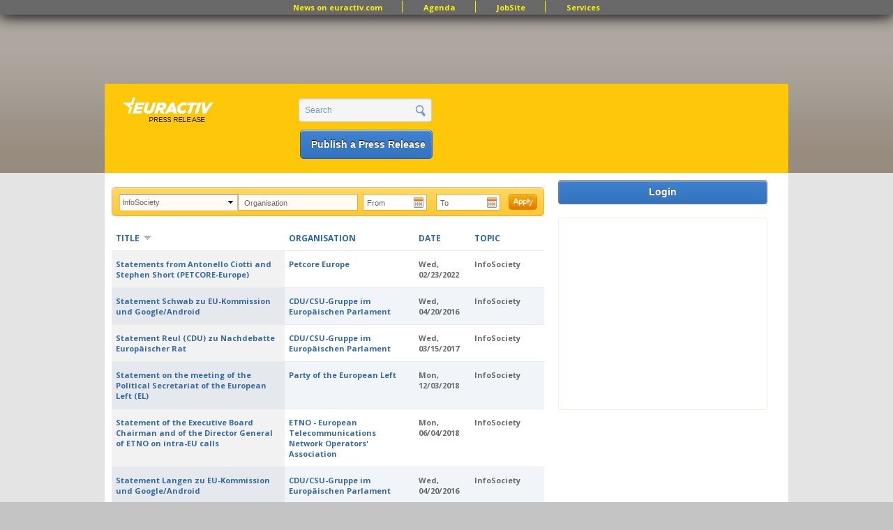

--- FILE ---
content_type: text/html; charset=utf-8
request_url: https://pr.euractiv.com/pr?topic=71&amp%3Borganisation=&amp%3Bdate%5Bmin%5D=&amp%3Bdate%5Bmax%5D=&amp%3Bpage=5&amp%3Bamp%3Borganisation=&amp%3Bamp%3Bdate%5Bmin%5D=&amp%3Bamp%3Bdate%5Bmax%5D=&amp%3Bamp%3Bpage=13&organisation=&date%5Bmin%5D=&date%5Bmax%5D=&page=9&order=title&sort=desc
body_size: 13282
content:
<!DOCTYPE html PUBLIC '-//W3C//DTD XHTML+RDFa 1.0//EN'
  'http://www.w3.org/MarkUp/DTD/xhtml-rdfa-1.dtd'>
<html xmlns='http://www.w3.org/1999/xhtml' xml:lang='en' version='XHTML+RDFa 1.0' dir='ltr'
  xmlns:content="http://purl.org/rss/1.0/modules/content/"
  xmlns:dc="http://purl.org/dc/terms/"
  xmlns:foaf="http://xmlns.com/foaf/0.1/"
  xmlns:og="http://ogp.me/ns#"
  xmlns:rdfs="http://www.w3.org/2000/01/rdf-schema#"
  xmlns:sioc="http://rdfs.org/sioc/ns#"
  xmlns:sioct="http://rdfs.org/sioc/types#"
  xmlns:skos="http://www.w3.org/2004/02/skos/core#"
  xmlns:xsd="http://www.w3.org/2001/XMLSchema#">
<head profile='http://www.w3.org/1999/xhtml/vocab'>
  <meta http-equiv="Content-Type" content="text/html; charset=utf-8" />
<link href="//fonts.googleapis.com/css?family=Open+Sans:400,700&amp;subset=latin" rel="stylesheet" type="text/css" />
<link rel="alternate" type="application/rss+xml" title="EurActiv Press Release Service: Main RSS Feed" href="https://pr.euractiv.com/pr/rss/all?topic=71&amp;amp%3Borganisation=&amp;amp%3Bdate%5Bmin%5D=&amp;amp%3Bdate%5Bmax%5D=&amp;amp%3Bpage=5&amp;amp%3Bamp%3Borganisation=&amp;amp%3Bamp%3Bdate%5Bmin%5D=&amp;amp%3Bamp%3Bdate%5Bmax%5D=&amp;amp%3Bamp%3Bpage=13&amp;organisation=&amp;date%5Bmin%5D=&amp;date%5Bmax%5D=&amp;order=title&amp;sort=desc" />
<link rel="alternate" type="application/rss+xml" title="Press Release Main RSS Feed Daily COM" href="https://pr.euractiv.com/pr/rss/all/daily/com?topic=71&amp;amp%3Borganisation=&amp;amp%3Bdate%5Bmin%5D=&amp;amp%3Bdate%5Bmax%5D=&amp;amp%3Bpage=5&amp;amp%3Bamp%3Borganisation=&amp;amp%3Bamp%3Bdate%5Bmin%5D=&amp;amp%3Bamp%3Bdate%5Bmax%5D=&amp;amp%3Bamp%3Bpage=13&amp;organisation=&amp;date%5Bmin%5D=&amp;date%5Bmax%5D=&amp;order=title&amp;sort=desc" />
<link rel="alternate" type="application/rss+xml" title="Press Release Main RSS Feed Weekly" href="https://pr.euractiv.com/pr/rss/all/weekly?topic=71&amp;amp%3Borganisation=&amp;amp%3Bdate%5Bmin%5D=&amp;amp%3Bdate%5Bmax%5D=&amp;amp%3Bpage=5&amp;amp%3Bamp%3Borganisation=&amp;amp%3Bamp%3Bdate%5Bmin%5D=&amp;amp%3Bamp%3Bdate%5Bmax%5D=&amp;amp%3Bamp%3Bpage=13&amp;organisation=&amp;date%5Bmin%5D=&amp;date%5Bmax%5D=&amp;order=title&amp;sort=desc" />
<link rel="alternate" type="application/rss+xml" title="Press Release Main RSS Feed Daily FR" href="https://pr.euractiv.com/pr/rss/all/daily/fr?topic=71&amp;amp%3Borganisation=&amp;amp%3Bdate%5Bmin%5D=&amp;amp%3Bdate%5Bmax%5D=&amp;amp%3Bpage=5&amp;amp%3Bamp%3Borganisation=&amp;amp%3Bamp%3Bdate%5Bmin%5D=&amp;amp%3Bamp%3Bdate%5Bmax%5D=&amp;amp%3Bamp%3Bpage=13&amp;organisation=&amp;date%5Bmin%5D=&amp;date%5Bmax%5D=&amp;order=title&amp;sort=desc" />
<link rel="alternate" type="application/rss+xml" title="Press Release Main RSS Feed Daily DE" href="https://pr.euractiv.com/pr/rss/all/daily/de?topic=71&amp;amp%3Borganisation=&amp;amp%3Bdate%5Bmin%5D=&amp;amp%3Bdate%5Bmax%5D=&amp;amp%3Bpage=5&amp;amp%3Bamp%3Borganisation=&amp;amp%3Bamp%3Bdate%5Bmin%5D=&amp;amp%3Bamp%3Bdate%5Bmax%5D=&amp;amp%3Bamp%3Bpage=13&amp;organisation=&amp;date%5Bmin%5D=&amp;date%5Bmax%5D=&amp;order=title&amp;sort=desc" />
<link rel="alternate" type="application/rss+xml" title="Press Release Main RSS Feed Weekly Agrifood" href="https://pr.euractiv.com/pr/rss/all/weekly/agrifood?topic=71&amp;amp%3Borganisation=&amp;amp%3Bdate%5Bmin%5D=&amp;amp%3Bdate%5Bmax%5D=&amp;amp%3Bpage=5&amp;amp%3Bamp%3Borganisation=&amp;amp%3Bamp%3Bdate%5Bmin%5D=&amp;amp%3Bamp%3Bdate%5Bmax%5D=&amp;amp%3Bamp%3Bpage=13&amp;organisation=&amp;date%5Bmin%5D=&amp;date%5Bmax%5D=&amp;order=title&amp;sort=desc" />
<link rel="alternate" type="application/rss+xml" title="Press Release Main RSS Feed Weekly Digital" href="https://pr.euractiv.com/pr/rss/all/weekly/digital?topic=71&amp;amp%3Borganisation=&amp;amp%3Bdate%5Bmin%5D=&amp;amp%3Bdate%5Bmax%5D=&amp;amp%3Bpage=5&amp;amp%3Bamp%3Borganisation=&amp;amp%3Bamp%3Bdate%5Bmin%5D=&amp;amp%3Bamp%3Bdate%5Bmax%5D=&amp;amp%3Bamp%3Bpage=13&amp;organisation=&amp;date%5Bmin%5D=&amp;date%5Bmax%5D=&amp;order=title&amp;sort=desc" />
<link rel="alternate" type="application/rss+xml" title="Press Release Main RSS Feed Weekly Economy&amp;jobs" href="https://pr.euractiv.com/pr/rss/all/weekly/economy_jobs?topic=71&amp;amp%3Borganisation=&amp;amp%3Bdate%5Bmin%5D=&amp;amp%3Bdate%5Bmax%5D=&amp;amp%3Bpage=5&amp;amp%3Bamp%3Borganisation=&amp;amp%3Bamp%3Bdate%5Bmin%5D=&amp;amp%3Bamp%3Bdate%5Bmax%5D=&amp;amp%3Bamp%3Bpage=13&amp;organisation=&amp;date%5Bmin%5D=&amp;date%5Bmax%5D=&amp;order=title&amp;sort=desc" />
<link rel="alternate" type="application/rss+xml" title="Press Release Main RSS Feed Weekly Energy&amp;Environment" href="https://pr.euractiv.com/pr/rss/all/weekly/energy_environment?topic=71&amp;amp%3Borganisation=&amp;amp%3Bdate%5Bmin%5D=&amp;amp%3Bdate%5Bmax%5D=&amp;amp%3Bpage=5&amp;amp%3Bamp%3Borganisation=&amp;amp%3Bamp%3Bdate%5Bmin%5D=&amp;amp%3Bamp%3Bdate%5Bmax%5D=&amp;amp%3Bamp%3Bpage=13&amp;organisation=&amp;date%5Bmin%5D=&amp;date%5Bmax%5D=&amp;order=title&amp;sort=desc" />
<link rel="alternate" type="application/rss+xml" title="Press Release Main RSS Feed Weekly Health" href="https://pr.euractiv.com/pr/rss/all/weekly/health?topic=71&amp;amp%3Borganisation=&amp;amp%3Bdate%5Bmin%5D=&amp;amp%3Bdate%5Bmax%5D=&amp;amp%3Bpage=5&amp;amp%3Bamp%3Borganisation=&amp;amp%3Bamp%3Bdate%5Bmin%5D=&amp;amp%3Bamp%3Bdate%5Bmax%5D=&amp;amp%3Bamp%3Bpage=13&amp;organisation=&amp;date%5Bmin%5D=&amp;date%5Bmax%5D=&amp;order=title&amp;sort=desc" />
<link rel="alternate" type="application/rss+xml" title="Press Release Main RSS Feed Weekly Politics" href="https://pr.euractiv.com/pr/rss/all/weekly/politics?topic=71&amp;amp%3Borganisation=&amp;amp%3Bdate%5Bmin%5D=&amp;amp%3Bdate%5Bmax%5D=&amp;amp%3Bpage=5&amp;amp%3Bamp%3Borganisation=&amp;amp%3Bamp%3Bdate%5Bmin%5D=&amp;amp%3Bamp%3Bdate%5Bmax%5D=&amp;amp%3Bamp%3Bpage=13&amp;organisation=&amp;date%5Bmin%5D=&amp;date%5Bmax%5D=&amp;order=title&amp;sort=desc" />
<link rel="alternate" type="application/rss+xml" title="Press Release Main RSS Feed Weekly Global Europe" href="https://pr.euractiv.com/pr/rss/all/weekly/global_europe?topic=71&amp;amp%3Borganisation=&amp;amp%3Bdate%5Bmin%5D=&amp;amp%3Bdate%5Bmax%5D=&amp;amp%3Bpage=5&amp;amp%3Bamp%3Borganisation=&amp;amp%3Bamp%3Bdate%5Bmin%5D=&amp;amp%3Bamp%3Bdate%5Bmax%5D=&amp;amp%3Bamp%3Bpage=13&amp;organisation=&amp;date%5Bmin%5D=&amp;date%5Bmax%5D=&amp;order=title&amp;sort=desc" />
<link rel="alternate" type="application/rss+xml" title="Press Release Main RSS Feed Weekly COM" href="https://pr.euractiv.com/pr/rss/all/weekly/com?topic=71&amp;amp%3Borganisation=&amp;amp%3Bdate%5Bmin%5D=&amp;amp%3Bdate%5Bmax%5D=&amp;amp%3Bpage=5&amp;amp%3Bamp%3Borganisation=&amp;amp%3Bamp%3Bdate%5Bmin%5D=&amp;amp%3Bamp%3Bdate%5Bmax%5D=&amp;amp%3Bamp%3Bpage=13&amp;organisation=&amp;date%5Bmin%5D=&amp;date%5Bmax%5D=&amp;order=title&amp;sort=desc" />
<link rel="alternate" type="application/rss+xml" title="Press Release Main RSS Feed Weekly FR" href="https://pr.euractiv.com/pr/rss/all/weekly/fr?topic=71&amp;amp%3Borganisation=&amp;amp%3Bdate%5Bmin%5D=&amp;amp%3Bdate%5Bmax%5D=&amp;amp%3Bpage=5&amp;amp%3Bamp%3Borganisation=&amp;amp%3Bamp%3Bdate%5Bmin%5D=&amp;amp%3Bamp%3Bdate%5Bmax%5D=&amp;amp%3Bamp%3Bpage=13&amp;organisation=&amp;date%5Bmin%5D=&amp;date%5Bmax%5D=&amp;order=title&amp;sort=desc" />
<link rel="alternate" type="application/rss+xml" title="Press Release Main RSS Feed Weekly DE" href="https://pr.euractiv.com/pr/rss/all/weekly/de?topic=71&amp;amp%3Borganisation=&amp;amp%3Bdate%5Bmin%5D=&amp;amp%3Bdate%5Bmax%5D=&amp;amp%3Bpage=5&amp;amp%3Bamp%3Borganisation=&amp;amp%3Bamp%3Bdate%5Bmin%5D=&amp;amp%3Bamp%3Bdate%5Bmax%5D=&amp;amp%3Bamp%3Bpage=13&amp;organisation=&amp;date%5Bmin%5D=&amp;date%5Bmax%5D=&amp;order=title&amp;sort=desc" />
<link rel="alternate" type="application/rss+xml" title="EurActiv Press Release Service: Main RSS Feed" href="https://pr.euractiv.com/pr/rss/spec?topic=71&amp;amp%3Borganisation=&amp;amp%3Bdate%5Bmin%5D=&amp;amp%3Bdate%5Bmax%5D=&amp;amp%3Bpage=5&amp;amp%3Bamp%3Borganisation=&amp;amp%3Bamp%3Bdate%5Bmin%5D=&amp;amp%3Bamp%3Bdate%5Bmax%5D=&amp;amp%3Bamp%3Bpage=13&amp;organisation=&amp;date%5Bmin%5D=&amp;date%5Bmax%5D=&amp;order=title&amp;sort=desc" />
<link rel="canonical" href="https://pr.euractiv.com/" />
<meta name="description" content="Start your job search with the EurActiv JobSite, the leading platform for candidates and recruiters in Brussels and all over Europe for jobs in the EU Institutions, International Organisations, Consultancy, NGOs and Corporates in 12 categories." />
<meta name="keywords" content="jobs, brussels jobs, london jobs, recruitment, eu jobs, jobsite, public affairs jobs, manager director, european parliament jobs, european commission jobs, policy officer, communication officer, recruit in eu" />
<meta property="og:site_name" content="EURACTIV PR" />
<meta property="og:title" content="EURACTIV JobSite - Jobs in Europe" />
<meta property="og:type" content="website" />
<meta property="og:url" content="https://pr.euractiv.com/pr" />
<link rel="shortcut icon" href="https://pr.euractiv.com/sites/default/files/ea_favicon_16x16_0.png" type="image/png" />
<meta property="og:image" content="/files/logo_pr.gif" />
  <title>EURACTIV PR An easy way of publishing your relevant EU press releases.</title>
  <style type="text/css" media="all">
@import url("https://pr.euractiv.com/modules/system/system.base.css?sqhq6m");
@import url("https://pr.euractiv.com/modules/system/system.menus.css?sqhq6m");
@import url("https://pr.euractiv.com/modules/system/system.messages.css?sqhq6m");
@import url("https://pr.euractiv.com/modules/system/system.theme.css?sqhq6m");
</style>
<style type="text/css" media="all">
@import url("https://pr.euractiv.com/misc/ui/jquery.ui.core.css?sqhq6m");
@import url("https://pr.euractiv.com/misc/ui/jquery.ui.theme.css?sqhq6m");
@import url("https://pr.euractiv.com/misc/ui/jquery.ui.datepicker.css?sqhq6m");
@import url("https://pr.euractiv.com/sites/all/modules/contrib/date/date_popup/themes/jquery.timeentry.css?sqhq6m");
</style>
<style type="text/css" media="all">
@import url("https://pr.euractiv.com/modules/aggregator/aggregator.css?sqhq6m");
@import url("https://pr.euractiv.com/sites/all/modules/contrib/calendar/css/calendar_multiday.css?sqhq6m");
@import url("https://pr.euractiv.com/sites/all/modules/contrib/calendar_tooltips/calendar_tooltips.css?sqhq6m");
@import url("https://pr.euractiv.com/sites/all/modules/contrib/date/date_api/date.css?sqhq6m");
@import url("https://pr.euractiv.com/sites/all/modules/contrib/date/date_popup/themes/datepicker.1.7.css?sqhq6m");
@import url("https://pr.euractiv.com/modules/field/theme/field.css?sqhq6m");
@import url("https://pr.euractiv.com/modules/node/node.css?sqhq6m");
@import url("https://pr.euractiv.com/sites/all/modules/contrib/rpx/rpx_widgets.css?sqhq6m");
@import url("https://pr.euractiv.com/modules/search/search.css?sqhq6m");
@import url("https://pr.euractiv.com/modules/user/user.css?sqhq6m");
@import url("https://pr.euractiv.com/sites/all/modules/contrib/views/css/views.css?sqhq6m");
</style>
<style type="text/css" media="all">
@import url("https://pr.euractiv.com/sites/all/modules/contrib/colorbox/styles/default/colorbox_default_style.css?sqhq6m");
@import url("https://pr.euractiv.com/sites/all/modules/contrib/ctools/css/ctools.css?sqhq6m");
@import url("https://pr.euractiv.com/sites/all/modules/contrib/google_admanager/google_admanager.css?sqhq6m");
@import url("https://pr.euractiv.com/sites/all/modules/contrib/tagadelic/tagadelic.css?sqhq6m");
@import url("https://pr.euractiv.com/sites/all/modules/contrib/views_slideshow/views_slideshow.css?sqhq6m");
</style>
<style type="text/css" media="all">
@import url("https://pr.euractiv.com/sites/all/themes/omega/alpha/css/alpha-reset.css?sqhq6m");
@import url("https://pr.euractiv.com/sites/all/themes/omega/alpha/css/alpha-mobile.css?sqhq6m");
@import url("https://pr.euractiv.com/sites/all/themes/omega/omega/css/formalize.css?sqhq6m");
@import url("https://pr.euractiv.com/sites/all/themes/omega/omega/css/omega-visuals.css?sqhq6m");
@import url("https://pr.euractiv.com/sites/all/themes/custom/euractiv_responsive/css/global.css?sqhq6m");
@import url("https://pr.euractiv.com/sites/all/themes/custom/euractiv_responsive/css/simplemenu.css?sqhq6m");
</style>
<link type="text/css" rel="stylesheet" href="https://pr.euractiv.com/sites/default/files/css_injector/css_injector_1.css?sqhq6m" media="screen" />
<style type="text/css" media="all">
@import url("https://pr.euractiv.com/sites/all/themes/omega/alpha/css/grid/alpha_default/normal/alpha-default-normal-12.css?sqhq6m");
</style>
  <script type="text/javascript" src="https://pr.euractiv.com/misc/jquery.js?v=1.4.4"></script>
<script type="text/javascript" src="https://pr.euractiv.com/misc/jquery-extend-3.4.0.js?v=1.4.4"></script>
<script type="text/javascript" src="https://pr.euractiv.com/misc/jquery-html-prefilter-3.5.0-backport.js?v=1.4.4"></script>
<script type="text/javascript" src="https://pr.euractiv.com/misc/jquery.once.js?v=1.2"></script>
<script type="text/javascript" src="https://pr.euractiv.com/misc/drupal.js?sqhq6m"></script>
<script type="text/javascript" src="https://pr.euractiv.com/misc/ui/jquery.ui.core.min.js?v=1.8.7"></script>
<script type="text/javascript" src="https://pr.euractiv.com/misc/ui/jquery.ui.datepicker.min.js?v=1.8.7"></script>
<script type="text/javascript" src="https://pr.euractiv.com/sites/all/modules/contrib/date/date_popup/jquery.timeentry.pack.js?v=1.4.7"></script>
<script type="text/javascript" src="https://pr.euractiv.com/misc/jquery.cookie.js?v=1.0"></script>
<script type="text/javascript" src="https://pr.euractiv.com/misc/jquery.form.js?v=2.52"></script>
<script type="text/javascript" src="https://pr.euractiv.com/sites/all/modules/contrib/beautytips/js/jquery.bt.min.js?v=0.9.5-rc1"></script>
<script type="text/javascript" src="https://pr.euractiv.com/sites/all/modules/contrib/beautytips/js/beautytips.min.js?v=7.x-2.x"></script>
<script type="text/javascript" src="https://pr.euractiv.com/misc/ajax.js?v=7.82"></script>
<script type="text/javascript" src="https://pr.euractiv.com/sites/all/libraries/colorbox/colorbox/jquery.colorbox-min.js?sqhq6m"></script>
<script type="text/javascript" src="https://pr.euractiv.com/sites/all/modules/contrib/colorbox/js/colorbox.js?sqhq6m"></script>
<script type="text/javascript" src="https://pr.euractiv.com/sites/all/modules/contrib/colorbox/styles/default/colorbox_default_style.js?sqhq6m"></script>
<script type="text/javascript" src="https://pr.euractiv.com/sites/all/modules/iframe/iframe.js?sqhq6m"></script>
<script type="text/javascript" src="https://pr.euractiv.com/sites/all/modules/contrib/views_slideshow/js/views_slideshow.js?sqhq6m"></script>
<script type="text/javascript" src="https://pr.euractiv.com/sites/all/modules/contrib/date/date_popup/date_popup.js?sqhq6m"></script>
<script type="text/javascript" src="https://pr.euractiv.com/sites/all/modules/contrib/views/js/base.js?sqhq6m"></script>
<script type="text/javascript" src="https://pr.euractiv.com/misc/progress.js?v=7.82"></script>
<script type="text/javascript" src="https://pr.euractiv.com/sites/all/modules/contrib/views/js/ajax_view.js?sqhq6m"></script>
<script type="text/javascript" src="https://pr.euractiv.com/sites/all/modules/contrib/google_analytics/googleanalytics.js?sqhq6m"></script>
<script type="text/javascript">
<!--//--><![CDATA[//><!--
var _gaq = _gaq || [];_gaq.push(["_setAccount", "UA-114549-9"]);_gaq.push(["_trackPageview"]);(function() {var ga = document.createElement("script");ga.type = "text/javascript";ga.async = true;ga.src = ("https:" == document.location.protocol ? "https://ssl" : "http://www") + ".google-analytics.com/ga.js";var s = document.getElementsByTagName("script")[0];s.parentNode.insertBefore(ga, s);})();
//--><!]]>
</script>
<script type="text/javascript" src="https://pr.euractiv.com/sites/all/themes/custom/euractiv_responsive/js/base.js?sqhq6m"></script>
<script type="text/javascript" src="https://pr.euractiv.com/sites/all/themes/omega/omega/js/jquery.formalize.js?sqhq6m"></script>
<script type="text/javascript" src="https://pr.euractiv.com/sites/all/themes/omega/omega/js/omega-mediaqueries.js?sqhq6m"></script>
<script type="text/javascript">
<!--//--><![CDATA[//><!--
 (function(src) {
        var a = document.createElement("script");
        a.type = "text/javascript";
        a.async = true;
        a.src = src;
        var b = document.getElementsByTagName("script")[0];
        b.parentNode.insertBefore(a, b)
    })("//experience.tinypass.com/xbuilder/experience/load?aid=hcd2xWYDpu");

 ;
    ! function() {
        window.PianoESPConfig = {
            id: 267
        }
        var e = document.createElement("script");
        e.setAttribute("id", "pnesplucidsdksel"), e.type = "text/javascript", e.src =
            "//api-esp.piano.io/public/sdk/v04/sdk.js?v=" + (localStorage && localStorage.lucidsdkver || "xxx"), e
            .async = !
            0, document.getElementsByTagName("script")[0].parentNode.appendChild(e);
    }();
//--><!]]>
</script>
<script type="text/javascript">
<!--//--><![CDATA[//><!--
<script type="text/javascript" src="https://app.termly.io/resource-blocker/f8060dbb-344b-47c8-993b-ccc60e705c00?autoBlock=off">
</script>
//--><!]]>
</script>
<script type="text/javascript">
<!--//--><![CDATA[//><!--
<!-- Google Tag Manager (noscript) -->
<noscript><iframe src="https://www.googletagmanager.com/ns.html?id=GTM-THJBSRW" height="0" width="0" style="display:none;visibility:hidden"></iframe></noscript>
<!-- End Google Tag Manager (noscript) -->
//--><!]]>
</script>
<script type="text/javascript">
<!--//--><![CDATA[//><!--
jQuery.extend(Drupal.settings, {"basePath":"\/","pathPrefix":"","ajaxPageState":{"theme":"euractiv_responsive","theme_token":"hRewYEfwAO9YqdhouvDtulpjeG9K2E6n_y5TRCsO9yc","js":{"misc\/jquery.js":1,"misc\/jquery-extend-3.4.0.js":1,"misc\/jquery-html-prefilter-3.5.0-backport.js":1,"misc\/jquery.once.js":1,"misc\/drupal.js":1,"misc\/ui\/jquery.ui.core.min.js":1,"misc\/ui\/jquery.ui.datepicker.min.js":1,"sites\/all\/modules\/contrib\/date\/date_popup\/jquery.timeentry.pack.js":1,"misc\/jquery.cookie.js":1,"misc\/jquery.form.js":1,"sites\/all\/modules\/contrib\/beautytips\/js\/jquery.bt.min.js":1,"sites\/all\/modules\/contrib\/beautytips\/js\/beautytips.min.js":1,"misc\/ajax.js":1,"sites\/all\/libraries\/colorbox\/colorbox\/jquery.colorbox-min.js":1,"sites\/all\/modules\/contrib\/colorbox\/js\/colorbox.js":1,"sites\/all\/modules\/contrib\/colorbox\/styles\/default\/colorbox_default_style.js":1,"sites\/all\/modules\/iframe\/iframe.js":1,"sites\/all\/modules\/contrib\/views_slideshow\/js\/views_slideshow.js":1,"sites\/all\/modules\/contrib\/date\/date_popup\/date_popup.js":1,"sites\/all\/modules\/contrib\/views\/js\/base.js":1,"misc\/progress.js":1,"sites\/all\/modules\/contrib\/views\/js\/ajax_view.js":1,"sites\/all\/modules\/contrib\/google_analytics\/googleanalytics.js":1,"0":1,"sites\/all\/themes\/custom\/euractiv_responsive\/js\/base.js":1,"1":1,"2":1,"3":1,"4":1,"sites\/all\/themes\/omega\/omega\/js\/jquery.formalize.js":1,"sites\/all\/themes\/omega\/omega\/js\/omega-mediaqueries.js":1,"5":1,"6":1,"7":1},"css":{"modules\/system\/system.base.css":1,"modules\/system\/system.menus.css":1,"modules\/system\/system.messages.css":1,"modules\/system\/system.theme.css":1,"misc\/ui\/jquery.ui.core.css":1,"misc\/ui\/jquery.ui.theme.css":1,"misc\/ui\/jquery.ui.datepicker.css":1,"sites\/all\/modules\/contrib\/date\/date_popup\/themes\/jquery.timeentry.css":1,"modules\/aggregator\/aggregator.css":1,"sites\/all\/modules\/contrib\/calendar\/css\/calendar_multiday.css":1,"sites\/all\/modules\/contrib\/calendar_tooltips\/calendar_tooltips.css":1,"sites\/all\/modules\/contrib\/date\/date_api\/date.css":1,"sites\/all\/modules\/contrib\/date\/date_popup\/themes\/datepicker.1.7.css":1,"modules\/field\/theme\/field.css":1,"modules\/node\/node.css":1,"sites\/all\/modules\/contrib\/rpx\/rpx_widgets.css":1,"modules\/search\/search.css":1,"modules\/user\/user.css":1,"sites\/all\/modules\/contrib\/views\/css\/views.css":1,"sites\/all\/modules\/contrib\/colorbox\/styles\/default\/colorbox_default_style.css":1,"sites\/all\/modules\/contrib\/ctools\/css\/ctools.css":1,"sites\/all\/modules\/contrib\/google_admanager\/google_admanager.css":1,"sites\/all\/modules\/contrib\/tagadelic\/tagadelic.css":1,"sites\/all\/modules\/contrib\/views_slideshow\/views_slideshow.css":1,"sites\/all\/themes\/omega\/alpha\/css\/alpha-reset.css":1,"sites\/all\/themes\/omega\/alpha\/css\/alpha-mobile.css":1,"sites\/all\/themes\/omega\/omega\/css\/formalize.css":1,"sites\/all\/themes\/omega\/omega\/css\/omega-visuals.css":1,"sites\/all\/themes\/custom\/euractiv_responsive\/css\/global.css":1,"sites\/all\/themes\/custom\/euractiv_responsive\/css\/simplemenu.css":1,"public:\/\/css_injector\/css_injector_1.css":1,"sites\/all\/themes\/omega\/alpha\/css\/grid\/alpha_default\/normal\/alpha-default-normal-12.css":1}},"colorbox":{"opacity":"0.85","current":"{current} of {total}","previous":"\u00ab Prev","next":"Next \u00bb","close":"Close","maxWidth":"100%","maxHeight":"100%","fixed":true},"jcarousel":{"ajaxPath":"\/jcarousel\/ajax\/views"},"datePopup":{"edit-date-min-datepicker-popup-0":{"func":"datepicker","settings":{"changeMonth":true,"changeYear":true,"autoPopUp":"focus","closeAtTop":false,"speed":"immediate","firstDay":1,"dateFormat":"yy-mm-dd","yearRange":"-10:+1","fromTo":false,"defaultDate":"0y"}},"edit-date-max-datepicker-popup-0":{"func":"datepicker","settings":{"changeMonth":true,"changeYear":true,"autoPopUp":"focus","closeAtTop":false,"speed":"immediate","firstDay":1,"dateFormat":"yy-mm-dd","yearRange":"-10:+1","fromTo":false,"defaultDate":"0y"}}},"urlIsAjaxTrusted":{"\/pr":true,"\/views\/ajax":true,"\/pr?topic=71\u0026amp%3Borganisation=\u0026amp%3Bdate%5Bmin%5D=\u0026amp%3Bdate%5Bmax%5D=\u0026amp%3Bpage=5\u0026amp%3Bamp%3Borganisation=\u0026amp%3Bamp%3Bdate%5Bmin%5D=\u0026amp%3Bamp%3Bdate%5Bmax%5D=\u0026amp%3Bamp%3Bpage=13\u0026organisation=\u0026date%5Bmin%5D=\u0026date%5Bmax%5D=\u0026page=9\u0026order=title\u0026sort=desc":true},"views":{"ajax_path":"\/views\/ajax","ajaxViews":{"views_dom_id:278d7d11e8a35b675440dc307ff60dea":{"view_name":"job_offers","view_display_id":"block_6","view_args":"","view_path":"pr","view_base_path":"taxonomy\/term\/all","view_dom_id":"278d7d11e8a35b675440dc307ff60dea","pager_element":0}}},"googleanalytics":{"trackOutbound":1,"trackMailto":1,"trackDownload":1,"trackDownloadExtensions":"7z|aac|arc|arj|asf|asx|avi|bin|csv|doc|exe|flv|gif|gz|gzip|hqx|jar|jpe?g|js|mp(2|3|4|e?g)|mov(ie)?|msi|msp|pdf|phps|png|ppt|qtm?|ra(m|r)?|sea|sit|tar|tgz|torrent|txt|wav|wma|wmv|wpd|xls|xml|z|zip"},"beautytips":{"calendar-tooltips":{"cssSelect":".calendar-calendar .mini-day-on a, .calendar-calendar .day a, .calendar-calendar .mini-day-on span, .calendar-calendar .day span","contentSelector":"$(this).next().html()","trigger":["mouseover","mouseout"],"list":["contentSelector","trigger"]}},"omega":{"layouts":{"primary":"normal","order":["narrow","normal","wide"],"queries":{"narrow":"all and (min-width: 740px) and (min-device-width: 740px), (max-device-width: 800px) and (min-width: 740px) and (orientation:landscape)","normal":"all and (min-width: 980px) and (min-device-width: 980px), all and (max-device-width: 1024px) and (min-width: 1024px) and (orientation:landscape)","wide":"all and (min-width: 1220px)"}}}});
//--><!]]>
</script>
    <link href="https://jobs.euractiv.com/sites/all/themes/custom/euractiv_responsive/css/flags1/css/flag-icon.css" rel="stylesheet"/>
  <meta property='fb:page_id' content='93580222234' /> 
  
  <script type='text/javascript' src='https://partner.googleadservices.com/gampad/google_service.js'></script>
  
      
  <script type='text/javascript'>
    GS_googleAddAdSenseService('ca-pub-2808256486207969');
    GS_googleEnableAllServices();
 </script>
 <script type='text/javascript'>
    GA_googleAddSlot('ca-pub-2808256486207969','JobSite_Top_728x90');
 </script>
 <script type='text/javascript'>
    GA_googleFetchAds();
 </script>
 <script async='async' src='https://www.googletagservices.com/tag/js/gpt.js'></script>
 <script>
  var googletag = googletag || {};
  googletag.cmd = googletag.cmd || [];
 </script>


<!-- Google Tag Manager -->
<script>(function(w,d,s,l,i){w[l]=w[l]||[];w[l].push({'gtm.start':
new Date().getTime(),event:'gtm.js'});var f=d.getElementsByTagName(s)[0],
j=d.createElement(s),dl=l!='dataLayer'?'&l='+l:'';j.async=true;j.src='https://www.googletagmanager.com/gtm.js?id='+i+dl;f.parentNode.insertBefore(j,f);
})(window,document,'script','dataLayer','GTM-NH2DSH5');</script>
<!-- End Google Tag Manager -->


 <script>
      googletag.cmd.push(function() {
    googletag.defineSlot('/306731698/pr.euractiv.com', [728, 90], 'div-gpt-ad-1500023813203-0').addService(googletag.pubads());
    googletag.pubads().enableSingleRequest();
  });
    googletag.cmd.push(function() {
    googletag.defineSlot('/306731698/pr.euractiv.com', [300, 250], 'div-gpt-ad-1500023950025-0').addService(googletag.pubads());
    googletag.pubads().enableSingleRequest();
    googletag.enableServices();
  });
   </script>
 <!-- <script type='text/javascript'>
    var googletag = googletag || {};
    googletag.cmd = googletag.cmd || [];
    (function() {
      var gads = document.createElement('script');
      gads.async = true;
      gads.type = 'text/javascript';
      var useSSL = 'https:' == document.location.protocol;
      gads.src = (useSSL ? 'https:' : 'http:') +
        '//www.googletagservices.com/tag/js/gpt.js';
      var node = document.getElementsByTagName('script')[0];
      node.parentNode.insertBefore(gads, node);
    })();
  </script><script type='text/javascript'>
    googletag.cmd.push(function() {
      googletag.defineSlot('/2142996/JobSite_RightSidebar_300x250', [300, 250], 'div-gpt-ad-1453818916319-0').addService(googletag.pubads());
      googletag.pubads().enableSingleRequest();
      googletag.enableServices();
    });
  </script>
 -->

            <script id="mcjs">!function(c,h,i,m,p){m=c.createElement(h),p=c.getElementsByTagName(h)[0],m.async=1,m.src=i,p.parentNode.insertBefore(m,p)}(document,"script","https://chimpstatic.com/mcjs-connected/js/users/ec8c3035cd2e0ab2e3760549e/ed9626661e616f0a35cd30c05.js");</script>
   </head>
<body class="html front not-logged-in page-pr domain-pr-euractiv-com" style="overflow:visible;">
  <div id='skip-link'>
    <a href='#main-content' class='element-invisible element-focusable'>Skip to main content</a>
  </div>
    <div class="page clearfix" id="page">
      <div id="section-header" class="section section-header">
  <div id="zone-user-wrapper" class="zone-wrapper zone-user-wrapper clearfix">  
  <div id="zone-user" class="zone zone-user clearfix container-12">
    <div class="grid-12 region region-user-first container-12 ad-holder" id="region-user-first">
  <div class="region-inner region-user-first-inner">
    <div class="block block-block block-68 block-block-68 odd block-without-title" id="block-block-68">
  <div class="block-inner clearfix">
                
    <div class="content clearfix">
      <!-- /306731698/pr.euractiv.com -->
<div id='div-gpt-ad-1500023813203-0' style='height:90px; width:728px; margin-left: auto; margin-right: auto;'>
<script>
googletag.cmd.push(function() { googletag.display('div-gpt-ad-1500023813203-0'); });
</script>
</div>    </div>
  </div>
</div>
<div class="block block-menu block-menu-top-menu-bar block-menu-menu-top-menu-bar even block-without-title" id="block-menu-menu-top-menu-bar">
  <div class="block-inner clearfix">
                
    <div class="content clearfix">
      <ul class="menu"><li class="first leaf"><a href="http://www.euractiv.com/" title="">News on euractiv.com</a></li>
<li class="leaf"><a href="http://agenda.euractiv.com/" title="">Agenda</a></li>
<li class="leaf"><a href="http://jobs.euractiv.com/" title="">JobSite</a></li>
<li class="last leaf"><a href="https://services.euractiv.com" title="">Services</a></li>
</ul>    </div>
  </div>
</div>
  </div>
</div>  </div>
</div><div id="zone-branding-wrapper" class="zone-wrapper zone-branding-wrapper clearfix">  
  <div id="zone-branding" class="zone zone-branding clearfix container-12">
    <div class="grid-3 region region-branding" id="region-branding">
  <div class="region-inner region-branding-inner">
    <div class="branding-data clearfix">
            <h1 class="logo">
        <a href="/" rel="home" title="EURACTIV PR" class="active"><img src="https://pr.euractiv.com/sites/default/files/logo_web_pr.png" alt="EURACTIV PR" id="logo" /></a>      </h1>
                        <div class="site-name-slogan">
                        <h1 class="site-title element-invisible"><a href="/" rel="home" title="Home" class="active">EURACTIV PR</a></h1>
                                <h6 class="site-slogan element-invisible">An easy way of publishing your relevant EU press releases.</h6>
              </div>
          </div>
      </div>
</div><div class="grid-3 region region-header-second" id="region-header-second">
  <div class="region-inner region-header-second-inner">
    <div class="block block-search block-form block-search-form odd block-without-title" id="block-search-form">
  <div class="block-inner clearfix">
                
    <div class="content clearfix">
      <form action="/pr?topic=71&amp;amp%3Borganisation=&amp;amp%3Bdate%5Bmin%5D=&amp;amp%3Bdate%5Bmax%5D=&amp;amp%3Bpage=5&amp;amp%3Bamp%3Borganisation=&amp;amp%3Bamp%3Bdate%5Bmin%5D=&amp;amp%3Bamp%3Bdate%5Bmax%5D=&amp;amp%3Bamp%3Bpage=13&amp;organisation=&amp;date%5Bmin%5D=&amp;date%5Bmax%5D=&amp;page=9&amp;order=title&amp;sort=desc" method="post" id="search-block-form" accept-charset="UTF-8"><div><div class="container-inline">
      <h2 class="element-invisible">Search form</h2>
    <div class="form-item"><div class="form-item form-type-textfield form-item-search-block-form">
  <label class="element-invisible" for="edit-search-block-form--2">Search </label>
 <input title="Enter the terms you wish to search for." type="text" id="edit-search-block-form--2" name="search_block_form" value="Search" size="15" maxlength="128" class="form-text" />
</div>
</div><div class="form-actions form-wrapper" id="edit-actions"><input type="submit" id="edit-submit" name="op" value="" class="form-submit" /></div><input type="hidden" name="form_build_id" value="form-F5jEzheppWWeR57uM0TWh8LQEXSX0I3J1woLY8e7t9w" />
<input type="hidden" name="form_id" value="search_block_form" />
</div>
</div></form>    </div>
  </div>
</div>
<div class="block block-block ea-post-block block-26 block-block-26 even block-without-title" id="block-block-26">
  <div class="block-inner clearfix">
                
    <div class="content clearfix">
      <p><a href="/node/257448">Publish a Press Release</a></p>
    </div>
  </div>
</div>
  </div>
</div>  </div>
</div></div>    
      <div id="section-content" class="section section-content">
  <div id="zone-content-wrapper" class="zone-wrapper zone-content-wrapper clearfix">  
  <div id="zone-content" class="zone zone-content clearfix container-12">    
        
        <div class="grid-9 region region-content" id="region-content">
  <div class="region-inner region-content-inner">
    <a id="main-content"></a>
                <h1 class="title" id="page-title">Press Releases</h1>
                <div class="tabs clearfix"></div>        <div class="block block-system block-main block-system-main odd block-without-title" id="block-system-main">
  <div class="block-inner clearfix">
                
    <div class="content clearfix">
      <div class="view view-ea-pr-views view-id-ea_pr_views view-display-id-page overview-table pr-table view-dom-id-7cd7dc1d7e1c1b608d5f885ba742fe13">
        
      <div class="view-filters">
      <form action="/pr" method="get" id="views-exposed-form-ea-pr-views-page" accept-charset="UTF-8"><div><div class="views-exposed-form">
  <div class="views-exposed-widgets clearfix">
          <div id="edit-topic-wrapper" class="views-exposed-widget views-widget-filter-tid">
                        <div class="views-widget">
          <div class="form-item form-type-select form-item-topic">
 <select id="edit-topic" name="topic" class="form-select"><option value="All">- Topic -</option><option value="55">Agriculture &amp; Food</option><option value="109">Development Policy</option><option value="119">EU Elections 2014</option><option value="65">EU Priorities 2020</option><option value="63">Energy</option><option value="67">Euro &amp; Finance</option><option value="68">Europe&#039;s East</option><option value="69">Global Europe</option><option value="70">Health &amp; Consumers</option><option value="71" selected="selected">InfoSociety</option><option value="72">Innovation &amp; Enterprise</option><option value="74">Languages &amp; Culture</option><option value="106">Science &amp; Policymaking</option><option value="79">Social Europe &amp; Jobs</option><option value="81">Sustainable Dev.</option><option value="83">Transport</option><option value="95">UK in Europe</option><option value="56">Central Europe</option><option value="57">Climate &amp; Environment</option><option value="58">Competition</option><option value="144">Brexit</option><option value="60">Education</option><option value="64">Enlargement</option><option value="73">Justice &amp; Home Affairs</option><option value="76">Public Affairs</option><option value="77">Regional Policy</option><option value="75">Med &amp; South</option><option value="78">Security</option><option value="80">Sports</option><option value="82">Trade &amp; Society</option></select>
</div>
        </div>
              </div>
          <div id="edit-organisation-wrapper" class="views-exposed-widget views-widget-filter-title">
                        <div class="views-widget">
          <div class="form-item form-type-textfield form-item-organisation">
 <input type="text" id="edit-organisation" name="organisation" value="" size="30" maxlength="128" class="form-text" />
</div>
        </div>
              </div>
          <div id="edit-date-wrapper" class="views-exposed-widget views-widget-filter-field_ea_shared_date_value">
                        <div class="views-widget">
          <div id="edit-field-ea-shared-date-value-min-wrapper"><div id="edit-field-ea-shared-date-value-min-inside-wrapper"><div  class="container-inline-date"><div class="form-item form-type-date-popup form-item-date-min">
  <label for="edit-date-min">Start date </label>
 <div id="edit-date-min"  class="date-padding"><div class="form-item form-type-textfield form-item-date-min-date">
  <label class="element-invisible" for="edit-date-min-datepicker-popup-0">Date </label>
 <input type="text" id="edit-date-min-datepicker-popup-0" name="date[min][date]" value="" size="20" maxlength="30" class="form-text" />
<div class="description"> E.g., 2026-01-08</div>
</div>
</div>
</div>
</div></div></div><div id="edit-field-ea-shared-date-value-max-wrapper"><div id="edit-field-ea-shared-date-value-max-inside-wrapper"><div  class="container-inline-date"><div class="form-item form-type-date-popup form-item-date-max">
  <label for="edit-date-max">End date </label>
 <div id="edit-date-max"  class="date-padding"><div class="form-item form-type-textfield form-item-date-max-date">
  <label class="element-invisible" for="edit-date-max-datepicker-popup-0">Date </label>
 <input type="text" id="edit-date-max-datepicker-popup-0" name="date[max][date]" value="" size="20" maxlength="30" class="form-text" />
<div class="description"> E.g., 2026-01-08</div>
</div>
</div>
</div>
</div></div></div>        </div>
              </div>
                    <div class="views-exposed-widget views-submit-button">
      <input type="submit" id="edit-submit-ea-pr-views" value="Apply" class="form-submit" /><span class="filter-submit"></span>    </div>
      </div>
</div>
</div></form>    </div>
  
  
      <div class="view-content">
      <table  class="views-table cols-4" class="views-table cols-4">
         <thead>
      <tr>
                  <th  class="views-field views-field-title active views-align-left" scope="col">
            <a href="/pr?topic=71&amp;amp%3Borganisation=&amp;amp%3Bdate%5Bmin%5D=&amp;amp%3Bdate%5Bmax%5D=&amp;amp%3Bpage=5&amp;amp%3Bamp%3Borganisation=&amp;amp%3Bamp%3Bdate%5Bmin%5D=&amp;amp%3Bamp%3Bdate%5Bmax%5D=&amp;amp%3Bamp%3Bpage=13&amp;organisation=&amp;date%5Bmin%5D=&amp;date%5Bmax%5D=&amp;page=9&amp;order=title&amp;sort=asc" title="sort by TITLE" class="active">TITLE<img typeof="foaf:Image" src="https://pr.euractiv.com/misc/arrow-asc.png" width="13" height="13" alt="sort ascending" title="sort ascending" /></a>          </th>
                  <th  class="views-field views-field-title-1" scope="col">
            ORGANISATION          </th>
                  <th  class="views-field views-field-field-ea-shared-date" scope="col">
            <a href="/pr?topic=71&amp;amp%3Borganisation=&amp;amp%3Bdate%5Bmin%5D=&amp;amp%3Bdate%5Bmax%5D=&amp;amp%3Bpage=5&amp;amp%3Bamp%3Borganisation=&amp;amp%3Bamp%3Bdate%5Bmin%5D=&amp;amp%3Bamp%3Bdate%5Bmax%5D=&amp;amp%3Bamp%3Bpage=13&amp;organisation=&amp;date%5Bmin%5D=&amp;date%5Bmax%5D=&amp;page=9&amp;order=field_ea_shared_date&amp;sort=asc" title="sort by DATE" class="active">DATE</a>          </th>
                  <th  class="views-field views-field-field-ea-shared-section-tref" scope="col">
            TOPIC          </th>
              </tr>
    </thead>
    <tbody>
          <tr  class="odd views-row-first">
                  <td  class="views-field views-field-title active views-align-left">
            <a href="/pr/statements-antonello-ciotti-and-stephen-short-petcore-europe-229073">Statements from Antonello Ciotti and Stephen Short (PETCORE-Europe)</a>          </td>
                  <td  class="views-field views-field-title-1">
            <a href="/company/petcore-europe-185284">Petcore Europe</a>          </td>
                  <td  class="views-field views-field-field-ea-shared-date">
            <span class="date-display-single" property="dc:date" datatype="xsd:dateTime" content="2022-02-23T00:00:00+01:00">Wed, 02/23/2022</span>          </td>
                  <td  class="views-field views-field-field-ea-shared-section-tref">
            InfoSociety          </td>
              </tr>
          <tr  class="even">
                  <td  class="views-field views-field-title active views-align-left">
            <a href="/pr/statement-schwab-zu-eu-kommission-und-googleandroid-140299">Statement Schwab zu EU-Kommission und Google/Android</a>          </td>
                  <td  class="views-field views-field-title-1">
            <a href="/company/cducsu-gruppe-im-europ-ischen-parlament-140297">CDU/CSU-Gruppe im Europäischen Parlament</a>          </td>
                  <td  class="views-field views-field-field-ea-shared-date">
            <span class="date-display-single" property="dc:date" datatype="xsd:dateTime" content="2016-04-20T00:00:00+02:00">Wed, 04/20/2016</span>          </td>
                  <td  class="views-field views-field-field-ea-shared-section-tref">
            InfoSociety          </td>
              </tr>
          <tr  class="odd">
                  <td  class="views-field views-field-title active views-align-left">
            <a href="/pr/statement-reul-cdu-zu-nachdebatte-europ-ischer-rat-152125">Statement Reul (CDU) zu Nachdebatte Europäischer Rat </a>          </td>
                  <td  class="views-field views-field-title-1">
            <a href="/company/cducsu-gruppe-im-europ-ischen-parlament-140297">CDU/CSU-Gruppe im Europäischen Parlament</a>          </td>
                  <td  class="views-field views-field-field-ea-shared-date">
            <span class="date-display-single" property="dc:date" datatype="xsd:dateTime" content="2017-03-15T00:00:00+01:00">Wed, 03/15/2017</span>          </td>
                  <td  class="views-field views-field-field-ea-shared-section-tref">
            InfoSociety          </td>
              </tr>
          <tr  class="even">
                  <td  class="views-field views-field-title active views-align-left">
            <a href="/pr/statement-meeting-political-secretariat-european-left-el-177917">Statement on the meeting of the Political Secretariat of the European Left (EL) </a>          </td>
                  <td  class="views-field views-field-title-1">
            <a href="/company/party-european-left-91658">Party of the European Left</a>          </td>
                  <td  class="views-field views-field-field-ea-shared-date">
            <span class="date-display-single" property="dc:date" datatype="xsd:dateTime" content="2018-12-03T00:00:00+01:00">Mon, 12/03/2018</span>          </td>
                  <td  class="views-field views-field-field-ea-shared-section-tref">
            InfoSociety          </td>
              </tr>
          <tr  class="odd">
                  <td  class="views-field views-field-title active views-align-left">
            <a href="/pr/statement-executive-board-chairman-and-director-general-etno-intra-eu-calls-168619">Statement of the Executive Board Chairman and of the Director General of ETNO on intra-EU calls</a>          </td>
                  <td  class="views-field views-field-title-1">
            <a href="/company/etno-european-telecommunications-network-operators-8839">ETNO - European Telecommunications Network Operators&#039; Association</a>          </td>
                  <td  class="views-field views-field-field-ea-shared-date">
            <span class="date-display-single" property="dc:date" datatype="xsd:dateTime" content="2018-06-04T00:00:00+02:00">Mon, 06/04/2018</span>          </td>
                  <td  class="views-field views-field-field-ea-shared-section-tref">
            InfoSociety          </td>
              </tr>
          <tr  class="even">
                  <td  class="views-field views-field-title active views-align-left">
            <a href="/pr/statement-langen-zu-eu-kommission-und-googleandroid-140300">Statement Langen zu EU-Kommission und Google/Android</a>          </td>
                  <td  class="views-field views-field-title-1">
            <a href="/company/cducsu-gruppe-im-europ-ischen-parlament-140297">CDU/CSU-Gruppe im Europäischen Parlament</a>          </td>
                  <td  class="views-field views-field-field-ea-shared-date">
            <span class="date-display-single" property="dc:date" datatype="xsd:dateTime" content="2016-04-20T00:00:00+02:00">Wed, 04/20/2016</span>          </td>
                  <td  class="views-field views-field-field-ea-shared-section-tref">
            InfoSociety          </td>
              </tr>
          <tr  class="odd">
                  <td  class="views-field views-field-title active views-align-left">
            <a href="/pr/statement-energy-intensive-industries-outcome-extraordinary-energy-council-9-september-2022">Statement by Energy Intensive Industries on the outcome of the extraordinary energy council of 9 September 2022</a>          </td>
                  <td  class="views-field views-field-title-1">
            <a href="/company/eurofer-123524">EUROFER</a>          </td>
                  <td  class="views-field views-field-field-ea-shared-date">
            <span class="date-display-single" property="dc:date" datatype="xsd:dateTime" content="2022-09-13T00:00:00+02:00">Tue, 09/13/2022</span>          </td>
                  <td  class="views-field views-field-field-ea-shared-section-tref">
            InfoSociety          </td>
              </tr>
          <tr  class="even">
                  <td  class="views-field views-field-title active views-align-left">
            <a href="/pr/statement-cable-europe-enhancing-broadband-investment-environment-92543">Statement by Cable Europe on Enhancing the Broadband Investment Environment</a>          </td>
                  <td  class="views-field views-field-title-1">
            <a href="/company/cable-europe-european-cable-communications-association-8746">Cable Europe - European Cable Communications Association</a>          </td>
                  <td  class="views-field views-field-field-ea-shared-date">
            <span class="date-display-single" property="dc:date" datatype="xsd:dateTime" content="2012-07-13T08:50:57+02:00">Fri, 07/13/2012</span>          </td>
                  <td  class="views-field views-field-field-ea-shared-section-tref">
            InfoSociety          </td>
              </tr>
          <tr  class="odd">
                  <td  class="views-field views-field-title active views-align-left">
            <a href="/pr/state-debate-interference-technical-position-paper-potential-mitigation-solutions-and-future">State of the Debate on Interference: Technical Position Paper on Potential Mitigation Solutions and Future Standardization Work</a>          </td>
                  <td  class="views-field views-field-title-1">
            <a href="/company/cable-europe-european-cable-communications-association-8746">Cable Europe - European Cable Communications Association</a>          </td>
                  <td  class="views-field views-field-field-ea-shared-date">
            <span class="date-display-single" property="dc:date" datatype="xsd:dateTime" content="2010-07-01T06:54:24+02:00">Thu, 07/01/2010</span>          </td>
                  <td  class="views-field views-field-field-ea-shared-section-tref">
            InfoSociety          </td>
              </tr>
          <tr  class="even">
                  <td  class="views-field views-field-title active views-align-left">
            <a href="/pr/starbucks-ruling-shows-eu-needs-sharper-tools-ensure-tax-justice-194635">Starbucks ruling shows EU needs sharper tools to ensure tax justice</a>          </td>
                  <td  class="views-field views-field-title-1">
            <a href="/company/sd-socialists-democrats-european-parliament-7882">S&amp;D - Socialists and Democrats</a>          </td>
                  <td  class="views-field views-field-field-ea-shared-date">
            <span class="date-display-single" property="dc:date" datatype="xsd:dateTime" content="2019-09-24T00:00:00+02:00">Tue, 09/24/2019</span>          </td>
                  <td  class="views-field views-field-field-ea-shared-section-tref">
            Global Europe, InfoSociety          </td>
              </tr>
          <tr  class="odd">
                  <td  class="views-field views-field-title active views-align-left">
            <a href="/pr/standing-ovation-joins-europabio-animal-free-dairy-through-precision-fermentation-261002">Standing Ovation joins EuropaBio: Animal Free Dairy Through Precision Fermentation</a>          </td>
                  <td  class="views-field views-field-title-1">
            <a href="/company/europabio-80817">EuropaBio</a>          </td>
                  <td  class="views-field views-field-field-ea-shared-date">
            <span class="date-display-single" property="dc:date" datatype="xsd:dateTime" content="2024-03-25T00:00:00+01:00">Mon, 03/25/2024</span>          </td>
                  <td  class="views-field views-field-field-ea-shared-section-tref">
            InfoSociety          </td>
              </tr>
          <tr  class="even">
                  <td  class="views-field views-field-title active views-align-left">
            <a href="/pr/standards-support-innovation-growth-89269">Standards support innovation + growth  </a>          </td>
                  <td  class="views-field views-field-title-1">
            <a href="/company/cen-and-cenelec-87937">CEN and CENELEC</a>          </td>
                  <td  class="views-field views-field-field-ea-shared-date">
            <span class="date-display-single" property="dc:date" datatype="xsd:dateTime" content="2009-10-19T10:31:38+02:00">Mon, 10/19/2009</span>          </td>
                  <td  class="views-field views-field-field-ea-shared-section-tref">
            InfoSociety, Innovation &amp; Enterprise          </td>
              </tr>
          <tr  class="odd">
                  <td  class="views-field views-field-title active views-align-left">
            <a href="/pr/standards-support-more-competitive-and-cohesive-european-union-264396">STANDARDS SUPPORT A MORE COMPETITIVE AND COHESIVE EUROPEAN UNION</a>          </td>
                  <td  class="views-field views-field-title-1">
            <a href="/company/cen-cenelec-240980">CEN - CENELEC</a>          </td>
                  <td  class="views-field views-field-field-ea-shared-date">
            <span class="date-display-single" property="dc:date" datatype="xsd:dateTime" content="2024-07-16T00:00:00+02:00">Tue, 07/16/2024</span>          </td>
                  <td  class="views-field views-field-field-ea-shared-section-tref">
            InfoSociety          </td>
              </tr>
          <tr  class="even">
                  <td  class="views-field views-field-title active views-align-left">
            <a href="/pr/standards-play-key-role-developing-alternative-fuel-infrastructure-europe-262049">STANDARDS PLAY A KEY ROLE IN DEVELOPING AN ALTERNATIVE FUEL INFRASTRUCTURE FOR EUROPE</a>          </td>
                  <td  class="views-field views-field-title-1">
            <a href="/company/cen-cenelec-240980">CEN - CENELEC</a>          </td>
                  <td  class="views-field views-field-field-ea-shared-date">
            <span class="date-display-single" property="dc:date" datatype="xsd:dateTime" content="2024-04-29T00:00:00+02:00">Mon, 04/29/2024</span>          </td>
                  <td  class="views-field views-field-field-ea-shared-section-tref">
            InfoSociety          </td>
              </tr>
          <tr  class="odd">
                  <td  class="views-field views-field-title active views-align-left">
            <a href="/pr/standards-are-key-green-deal-successful-workshop-organised-german-presidency-eu-council-207453">STANDARDS ARE KEY FOR THE GREEN DEAL: SUCCESSFUL WORKSHOP ORGANISED BY THE GERMAN PRESIDENCY OF THE EU COUNCIL</a>          </td>
                  <td  class="views-field views-field-title-1">
            <a href="/company/cen-and-cenelec-87937">CEN and CENELEC</a>          </td>
                  <td  class="views-field views-field-field-ea-shared-date">
            <span class="date-display-single" property="dc:date" datatype="xsd:dateTime" content="2020-09-18T00:00:00+02:00">Fri, 09/18/2020</span>          </td>
                  <td  class="views-field views-field-field-ea-shared-section-tref">
            InfoSociety          </td>
              </tr>
          <tr  class="even">
                  <td  class="views-field views-field-title active views-align-left">
            <a href="/pr/standard-spotlight-cen-publishes-two-technical-reports-electronic-signature-167757">Standard in the spotlight: CEN publishes two Technical Reports on Electronic Signature</a>          </td>
                  <td  class="views-field views-field-title-1">
            <a href="/company/cen-and-cenelec-87937">CEN and CENELEC</a>          </td>
                  <td  class="views-field views-field-field-ea-shared-date">
            <span class="date-display-single" property="dc:date" datatype="xsd:dateTime" content="2018-05-17T00:00:00+02:00">Thu, 05/17/2018</span>          </td>
                  <td  class="views-field views-field-field-ea-shared-section-tref">
            InfoSociety          </td>
              </tr>
          <tr  class="odd">
                  <td  class="views-field views-field-title active views-align-left">
            <a href="/pr/stada-s-stephan-eder-sets-access-manufacturing-and-sustainability-heart-medicines-europe">STADA’s Stephan Eder sets Access, Manufacturing and Sustainability at heart of Medicines for Europe Presidency</a>          </td>
                  <td  class="views-field views-field-title-1">
            <a href="/company/medicines-europe-146218">Medicines for Europe</a>          </td>
                  <td  class="views-field views-field-field-ea-shared-date">
            <span class="date-display-single" property="dc:date" datatype="xsd:dateTime" content="2025-01-13T00:00:00+01:00">Mon, 01/13/2025</span>          </td>
                  <td  class="views-field views-field-field-ea-shared-section-tref">
            InfoSociety          </td>
              </tr>
          <tr  class="even">
                  <td  class="views-field views-field-title active views-align-left">
            <a href="/pr/spinelli-group-returns-european-parliament-brando-benifei-it-sd-new-president-209028">SPINELLI GROUP RETURNS TO THE EUROPEAN PARLIAMENT, BRANDO BENIFEI (IT, S&amp;D) NEW PRESIDENT</a>          </td>
                  <td  class="views-field views-field-title-1">
            <a href="/company/sd-socialists-democrats-european-parliament-7882">S&amp;D - Socialists and Democrats</a>          </td>
                  <td  class="views-field views-field-field-ea-shared-date">
            <span class="date-display-single" property="dc:date" datatype="xsd:dateTime" content="2020-11-02T00:00:00+01:00">Mon, 11/02/2020</span>          </td>
                  <td  class="views-field views-field-field-ea-shared-section-tref">
            InfoSociety          </td>
              </tr>
          <tr  class="odd">
                  <td  class="views-field views-field-title active views-align-left">
            <a href="/pr/spending-squeeze-doesn-t-dampen-europe-s-appetite-summer-travel-263774">Spending squeeze doesn’t dampen Europe’s appetite for summer travel </a>          </td>
                  <td  class="views-field views-field-title-1">
            <a href="/company/allianz-partners-263785">Allianz Partners</a>          </td>
                  <td  class="views-field views-field-field-ea-shared-date">
            <span class="date-display-single" property="dc:date" datatype="xsd:dateTime" content="2024-06-24T00:00:00+02:00">Mon, 06/24/2024</span>          </td>
                  <td  class="views-field views-field-field-ea-shared-section-tref">
            InfoSociety          </td>
              </tr>
          <tr  class="even">
                  <td  class="views-field views-field-title active views-align-left">
            <a href="/pr/speech-frans-timmermans-pvda-party-conference-s-hertogenbosch-19012019-179852">Speech Frans Timmermans, PvdA party conference, ‘s-Hertogenbosch, 19.01.2019</a>          </td>
                  <td  class="views-field views-field-title-1">
            <a href="/company/pes-party-european-socialists-1958">PES - Party of European Socialists</a>          </td>
                  <td  class="views-field views-field-field-ea-shared-date">
            <span class="date-display-single" property="dc:date" datatype="xsd:dateTime" content="2019-01-21T00:00:00+01:00">Mon, 01/21/2019</span>          </td>
                  <td  class="views-field views-field-field-ea-shared-section-tref">
            InfoSociety          </td>
              </tr>
          <tr  class="odd">
                  <td  class="views-field views-field-title active views-align-left">
            <a href="/pr/spectrum-management-allocation-remain-national-prerogative-88300">Spectrum Management &amp; Allocation to Remain a National Prerogative </a>          </td>
                  <td  class="views-field views-field-title-1">
            <a href="/company/act-87807">ACT </a>          </td>
                  <td  class="views-field views-field-field-ea-shared-date">
            <span class="date-display-single" property="dc:date" datatype="xsd:dateTime" content="2008-09-24T13:16:54+02:00">Wed, 09/24/2008</span>          </td>
                  <td  class="views-field views-field-field-ea-shared-section-tref">
            Innovation &amp; Enterprise, Trade &amp; Society, InfoSociety, Competition          </td>
              </tr>
          <tr  class="even">
                  <td  class="views-field views-field-title active views-align-left">
            <a href="/pr/spectrum-society-etno-calls-rapid-opening-digital-dividend-frequency-bands-accelerate-broadband">Spectrum for Society - ETNO calls for a rapid opening of digital dividend frequency bands to accelerate broadband deployment in rural and remote areas</a>          </td>
                  <td  class="views-field views-field-title-1">
            <a href="/company/etno-european-telecommunications-network-operators-8839">ETNO - European Telecommunications Network Operators&#039; Association</a>          </td>
                  <td  class="views-field views-field-field-ea-shared-date">
            <span class="date-display-single" property="dc:date" datatype="xsd:dateTime" content="2011-03-01T11:20:18+01:00">Tue, 03/01/2011</span>          </td>
                  <td  class="views-field views-field-field-ea-shared-section-tref">
            InfoSociety, Regional Policy          </td>
              </tr>
          <tr  class="odd">
                  <td  class="views-field views-field-title active views-align-left">
            <a href="/pr/special-eu-summit-competitiveness-industrial-policy-needs-change-course-261657">Special EU summit on competitiveness &quot;Industrial policy needs to change course&quot;</a>          </td>
                  <td  class="views-field views-field-title-1">
            <a href="/company/vdma-european-office-249744">VDMA European Office</a>          </td>
                  <td  class="views-field views-field-field-ea-shared-date">
            <span class="date-display-single" property="dc:date" datatype="xsd:dateTime" content="2024-04-17T00:00:00+02:00">Wed, 04/17/2024</span>          </td>
                  <td  class="views-field views-field-field-ea-shared-section-tref">
            InfoSociety          </td>
              </tr>
          <tr  class="even">
                  <td  class="views-field views-field-title active views-align-left">
            <a href="/pr/spa-warns-ongoing-chip-shortages-throughout-2023-235390">SPA warns on ongoing chip shortages throughout 2023  </a>          </td>
                  <td  class="views-field views-field-title-1">
            <a href="/company/smart-payment-association-218701">SMART PAYMENT ASSOCIATION</a>          </td>
                  <td  class="views-field views-field-field-ea-shared-date">
            <span class="date-display-single" property="dc:date" datatype="xsd:dateTime" content="2022-06-23T00:00:00+02:00">Thu, 06/23/2022</span>          </td>
                  <td  class="views-field views-field-field-ea-shared-section-tref">
            InfoSociety          </td>
              </tr>
          <tr  class="odd">
                  <td  class="views-field views-field-title active views-align-left">
            <a href="/pr/south-africa-odf-adoption-outdated-87849">South Africa ODF Adoption Outdated</a>          </td>
                  <td  class="views-field views-field-title-1">
            <a href="/company/comptia-87793">COMPTIA</a>          </td>
                  <td  class="views-field views-field-field-ea-shared-date">
            <span class="date-display-single" property="dc:date" datatype="xsd:dateTime" content="2008-04-29T14:06:37+02:00">Tue, 04/29/2008</span>          </td>
                  <td  class="views-field views-field-field-ea-shared-section-tref">
            Trade &amp; Society, InfoSociety          </td>
              </tr>
          <tr  class="even">
                  <td  class="views-field views-field-title active views-align-left">
            <a href="/pr/soteu-iratxe-garc-calls-courage-introduce-ftt-way-raise-funds-eu-208622">SOTEU: Iratxe García calls for courage to introduce the FTT as a way to raise funds for the EU</a>          </td>
                  <td  class="views-field views-field-title-1">
            <a href="/company/sd-socialists-democrats-european-parliament-7882">S&amp;D - Socialists and Democrats</a>          </td>
                  <td  class="views-field views-field-field-ea-shared-date">
            <span class="date-display-single" property="dc:date" datatype="xsd:dateTime" content="2020-10-20T00:00:00+02:00">Tue, 10/20/2020</span>          </td>
                  <td  class="views-field views-field-field-ea-shared-section-tref">
            InfoSociety          </td>
              </tr>
          <tr  class="odd">
                  <td  class="views-field views-field-title active views-align-left">
            <a href="/pr/soteu-iratxe-garc-calls-courage-introduce-ftt-way-raise-funds-eu-207329">SOTEU: Iratxe García calls for courage to introduce the FTT as a way to raise funds for the EU</a>          </td>
                  <td  class="views-field views-field-title-1">
            <a href="/company/sd-socialists-democrats-european-parliament-7882">S&amp;D - Socialists and Democrats</a>          </td>
                  <td  class="views-field views-field-field-ea-shared-date">
            <span class="date-display-single" property="dc:date" datatype="xsd:dateTime" content="2020-09-16T00:00:00+02:00">Wed, 09/16/2020</span>          </td>
                  <td  class="views-field views-field-field-ea-shared-section-tref">
            InfoSociety          </td>
              </tr>
          <tr  class="even">
                  <td  class="views-field views-field-title active views-align-left">
            <a href="/pr/sophie-t-veld-receives-epic-international-champion-freedom-award-90621">Sophie in &#039;t Veld receives EPIC International Champion of Freedom Award</a>          </td>
                  <td  class="views-field views-field-title-1">
            <a href="/company/alde-alliance-liberals-and-democrats-europe-13736">ALDE - Alliance of Liberals and Democrats for Europe</a>          </td>
                  <td  class="views-field views-field-field-ea-shared-date">
            <span class="date-display-single" property="dc:date" datatype="xsd:dateTime" content="2011-01-27T15:21:12+01:00">Thu, 01/27/2011</span>          </td>
                  <td  class="views-field views-field-field-ea-shared-section-tref">
            InfoSociety          </td>
              </tr>
          <tr  class="odd">
                  <td  class="views-field views-field-title active views-align-left">
            <a href="/pr/solving-wind-farms-end-life-challenges-key-meeting-renewables-targets-194235">Solving wind farms’ ‘end of life’ challenges key to meeting renewables targets</a>          </td>
                  <td  class="views-field views-field-title-1">
            <a href="/company/ewea-18">WindEurope</a>          </td>
                  <td  class="views-field views-field-field-ea-shared-date">
            <span class="date-display-single" property="dc:date" datatype="xsd:dateTime" content="2019-09-06T00:00:00+02:00">Fri, 09/06/2019</span>          </td>
                  <td  class="views-field views-field-field-ea-shared-section-tref">
            InfoSociety          </td>
              </tr>
          <tr  class="even views-row-last">
                  <td  class="views-field views-field-title active views-align-left">
            <a href="/pr/solvents-award-winner-shows-innovation-digitalisation-194400">Solvents Award winner shows innovation in digitalisation</a>          </td>
                  <td  class="views-field views-field-title-1">
            <a href="/company/cefic-1026">CEFIC - The European Chemical Industry Council</a>          </td>
                  <td  class="views-field views-field-field-ea-shared-date">
            <span class="date-display-single" property="dc:date" datatype="xsd:dateTime" content="2019-09-17T00:00:00+02:00">Tue, 09/17/2019</span>          </td>
                  <td  class="views-field views-field-field-ea-shared-section-tref">
            InfoSociety, Innovation &amp; Enterprise          </td>
              </tr>
      </tbody>
</table>
    </div>
  
      <h2 class="element-invisible">Pages</h2><div class="item-list"><ul class="pager clearfix"><li class="pager-first first"><a title="Go to first page" href="/pr?topic=71&amp;amp%3Borganisation=&amp;amp%3Bdate%5Bmin%5D=&amp;amp%3Bdate%5Bmax%5D=&amp;amp%3Bpage=5&amp;amp%3Bamp%3Borganisation=&amp;amp%3Bamp%3Bdate%5Bmin%5D=&amp;amp%3Bamp%3Bdate%5Bmax%5D=&amp;amp%3Bamp%3Bpage=13&amp;organisation=&amp;date%5Bmin%5D=&amp;date%5Bmax%5D=&amp;order=title&amp;sort=desc">« first</a></li><li class="pager-previous"><a title="Go to previous page" href="/pr?topic=71&amp;amp%3Borganisation=&amp;amp%3Bdate%5Bmin%5D=&amp;amp%3Bdate%5Bmax%5D=&amp;amp%3Bpage=5&amp;amp%3Bamp%3Borganisation=&amp;amp%3Bamp%3Bdate%5Bmin%5D=&amp;amp%3Bamp%3Bdate%5Bmax%5D=&amp;amp%3Bamp%3Bpage=13&amp;organisation=&amp;date%5Bmin%5D=&amp;date%5Bmax%5D=&amp;order=title&amp;sort=desc&amp;page=8">‹ previous</a></li><li class="pager-ellipsis">…</li><li class="pager-item"><a title="Go to page 6" href="/pr?topic=71&amp;amp%3Borganisation=&amp;amp%3Bdate%5Bmin%5D=&amp;amp%3Bdate%5Bmax%5D=&amp;amp%3Bpage=5&amp;amp%3Bamp%3Borganisation=&amp;amp%3Bamp%3Bdate%5Bmin%5D=&amp;amp%3Bamp%3Bdate%5Bmax%5D=&amp;amp%3Bamp%3Bpage=13&amp;organisation=&amp;date%5Bmin%5D=&amp;date%5Bmax%5D=&amp;order=title&amp;sort=desc&amp;page=5">6</a></li><li class="pager-item"><a title="Go to page 7" href="/pr?topic=71&amp;amp%3Borganisation=&amp;amp%3Bdate%5Bmin%5D=&amp;amp%3Bdate%5Bmax%5D=&amp;amp%3Bpage=5&amp;amp%3Bamp%3Borganisation=&amp;amp%3Bamp%3Bdate%5Bmin%5D=&amp;amp%3Bamp%3Bdate%5Bmax%5D=&amp;amp%3Bamp%3Bpage=13&amp;organisation=&amp;date%5Bmin%5D=&amp;date%5Bmax%5D=&amp;order=title&amp;sort=desc&amp;page=6">7</a></li><li class="pager-item"><a title="Go to page 8" href="/pr?topic=71&amp;amp%3Borganisation=&amp;amp%3Bdate%5Bmin%5D=&amp;amp%3Bdate%5Bmax%5D=&amp;amp%3Bpage=5&amp;amp%3Bamp%3Borganisation=&amp;amp%3Bamp%3Bdate%5Bmin%5D=&amp;amp%3Bamp%3Bdate%5Bmax%5D=&amp;amp%3Bamp%3Bpage=13&amp;organisation=&amp;date%5Bmin%5D=&amp;date%5Bmax%5D=&amp;order=title&amp;sort=desc&amp;page=7">8</a></li><li class="pager-item"><a title="Go to page 9" href="/pr?topic=71&amp;amp%3Borganisation=&amp;amp%3Bdate%5Bmin%5D=&amp;amp%3Bdate%5Bmax%5D=&amp;amp%3Bpage=5&amp;amp%3Bamp%3Borganisation=&amp;amp%3Bamp%3Bdate%5Bmin%5D=&amp;amp%3Bamp%3Bdate%5Bmax%5D=&amp;amp%3Bamp%3Bpage=13&amp;organisation=&amp;date%5Bmin%5D=&amp;date%5Bmax%5D=&amp;order=title&amp;sort=desc&amp;page=8">9</a></li><li class="pager-current">10</li><li class="pager-item"><a title="Go to page 11" href="/pr?topic=71&amp;amp%3Borganisation=&amp;amp%3Bdate%5Bmin%5D=&amp;amp%3Bdate%5Bmax%5D=&amp;amp%3Bpage=5&amp;amp%3Bamp%3Borganisation=&amp;amp%3Bamp%3Bdate%5Bmin%5D=&amp;amp%3Bamp%3Bdate%5Bmax%5D=&amp;amp%3Bamp%3Bpage=13&amp;organisation=&amp;date%5Bmin%5D=&amp;date%5Bmax%5D=&amp;order=title&amp;sort=desc&amp;page=10">11</a></li><li class="pager-item"><a title="Go to page 12" href="/pr?topic=71&amp;amp%3Borganisation=&amp;amp%3Bdate%5Bmin%5D=&amp;amp%3Bdate%5Bmax%5D=&amp;amp%3Bpage=5&amp;amp%3Bamp%3Borganisation=&amp;amp%3Bamp%3Bdate%5Bmin%5D=&amp;amp%3Bamp%3Bdate%5Bmax%5D=&amp;amp%3Bamp%3Bpage=13&amp;organisation=&amp;date%5Bmin%5D=&amp;date%5Bmax%5D=&amp;order=title&amp;sort=desc&amp;page=11">12</a></li><li class="pager-item"><a title="Go to page 13" href="/pr?topic=71&amp;amp%3Borganisation=&amp;amp%3Bdate%5Bmin%5D=&amp;amp%3Bdate%5Bmax%5D=&amp;amp%3Bpage=5&amp;amp%3Bamp%3Borganisation=&amp;amp%3Bamp%3Bdate%5Bmin%5D=&amp;amp%3Bamp%3Bdate%5Bmax%5D=&amp;amp%3Bamp%3Bpage=13&amp;organisation=&amp;date%5Bmin%5D=&amp;date%5Bmax%5D=&amp;order=title&amp;sort=desc&amp;page=12">13</a></li><li class="pager-item"><a title="Go to page 14" href="/pr?topic=71&amp;amp%3Borganisation=&amp;amp%3Bdate%5Bmin%5D=&amp;amp%3Bdate%5Bmax%5D=&amp;amp%3Bpage=5&amp;amp%3Bamp%3Borganisation=&amp;amp%3Bamp%3Bdate%5Bmin%5D=&amp;amp%3Bamp%3Bdate%5Bmax%5D=&amp;amp%3Bamp%3Bpage=13&amp;organisation=&amp;date%5Bmin%5D=&amp;date%5Bmax%5D=&amp;order=title&amp;sort=desc&amp;page=13">14</a></li><li class="pager-ellipsis">…</li><li class="pager-next"><a title="Go to next page" href="/pr?topic=71&amp;amp%3Borganisation=&amp;amp%3Bdate%5Bmin%5D=&amp;amp%3Bdate%5Bmax%5D=&amp;amp%3Bpage=5&amp;amp%3Bamp%3Borganisation=&amp;amp%3Bamp%3Bdate%5Bmin%5D=&amp;amp%3Bamp%3Bdate%5Bmax%5D=&amp;amp%3Bamp%3Bpage=13&amp;organisation=&amp;date%5Bmin%5D=&amp;date%5Bmax%5D=&amp;order=title&amp;sort=desc&amp;page=10">next ›</a></li><li class="pager-last last"><a title="Go to last page" href="/pr?topic=71&amp;amp%3Borganisation=&amp;amp%3Bdate%5Bmin%5D=&amp;amp%3Bdate%5Bmax%5D=&amp;amp%3Bpage=5&amp;amp%3Bamp%3Borganisation=&amp;amp%3Bamp%3Bdate%5Bmin%5D=&amp;amp%3Bamp%3Bdate%5Bmax%5D=&amp;amp%3Bamp%3Bpage=13&amp;organisation=&amp;date%5Bmin%5D=&amp;date%5Bmax%5D=&amp;order=title&amp;sort=desc&amp;page=67">last »</a></li></ul></div>  
  
  
  
  
</div>    </div>
  </div>
</div>
    <div class="feed-icon clearfix"><a href="https://pr.euractiv.com/pr/rss/all?topic=71&amp;amp%3Borganisation=&amp;amp%3Bdate%5Bmin%5D=&amp;amp%3Bdate%5Bmax%5D=&amp;amp%3Bpage=5&amp;amp%3Bamp%3Borganisation=&amp;amp%3Bamp%3Bdate%5Bmin%5D=&amp;amp%3Bamp%3Bdate%5Bmax%5D=&amp;amp%3Bamp%3Bpage=13&amp;organisation=&amp;date%5Bmin%5D=&amp;date%5Bmax%5D=&amp;order=title&amp;sort=desc" class="feed-icon" title="Subscribe to EurActiv Press Release Service: Main RSS Feed"><img typeof="foaf:Image" src="https://pr.euractiv.com/misc/feed.png" width="16" height="16" alt="Subscribe to EurActiv Press Release Service: Main RSS Feed" /></a>
<a href="https://pr.euractiv.com/pr/rss/all/daily/com?topic=71&amp;amp%3Borganisation=&amp;amp%3Bdate%5Bmin%5D=&amp;amp%3Bdate%5Bmax%5D=&amp;amp%3Bpage=5&amp;amp%3Bamp%3Borganisation=&amp;amp%3Bamp%3Bdate%5Bmin%5D=&amp;amp%3Bamp%3Bdate%5Bmax%5D=&amp;amp%3Bamp%3Bpage=13&amp;organisation=&amp;date%5Bmin%5D=&amp;date%5Bmax%5D=&amp;order=title&amp;sort=desc" class="feed-icon" title="Subscribe to Press Release Main RSS Feed Daily COM"><img typeof="foaf:Image" src="https://pr.euractiv.com/misc/feed.png" width="16" height="16" alt="Subscribe to Press Release Main RSS Feed Daily COM" /></a>
<a href="https://pr.euractiv.com/pr/rss/all/weekly?topic=71&amp;amp%3Borganisation=&amp;amp%3Bdate%5Bmin%5D=&amp;amp%3Bdate%5Bmax%5D=&amp;amp%3Bpage=5&amp;amp%3Bamp%3Borganisation=&amp;amp%3Bamp%3Bdate%5Bmin%5D=&amp;amp%3Bamp%3Bdate%5Bmax%5D=&amp;amp%3Bamp%3Bpage=13&amp;organisation=&amp;date%5Bmin%5D=&amp;date%5Bmax%5D=&amp;order=title&amp;sort=desc" class="feed-icon" title="Subscribe to Press Release Main RSS Feed Weekly"><img typeof="foaf:Image" src="https://pr.euractiv.com/misc/feed.png" width="16" height="16" alt="Subscribe to Press Release Main RSS Feed Weekly" /></a>
<a href="https://pr.euractiv.com/pr/rss/all/daily/fr?topic=71&amp;amp%3Borganisation=&amp;amp%3Bdate%5Bmin%5D=&amp;amp%3Bdate%5Bmax%5D=&amp;amp%3Bpage=5&amp;amp%3Bamp%3Borganisation=&amp;amp%3Bamp%3Bdate%5Bmin%5D=&amp;amp%3Bamp%3Bdate%5Bmax%5D=&amp;amp%3Bamp%3Bpage=13&amp;organisation=&amp;date%5Bmin%5D=&amp;date%5Bmax%5D=&amp;order=title&amp;sort=desc" class="feed-icon" title="Subscribe to Press Release Main RSS Feed Daily FR"><img typeof="foaf:Image" src="https://pr.euractiv.com/misc/feed.png" width="16" height="16" alt="Subscribe to Press Release Main RSS Feed Daily FR" /></a>
<a href="https://pr.euractiv.com/pr/rss/all/daily/de?topic=71&amp;amp%3Borganisation=&amp;amp%3Bdate%5Bmin%5D=&amp;amp%3Bdate%5Bmax%5D=&amp;amp%3Bpage=5&amp;amp%3Bamp%3Borganisation=&amp;amp%3Bamp%3Bdate%5Bmin%5D=&amp;amp%3Bamp%3Bdate%5Bmax%5D=&amp;amp%3Bamp%3Bpage=13&amp;organisation=&amp;date%5Bmin%5D=&amp;date%5Bmax%5D=&amp;order=title&amp;sort=desc" class="feed-icon" title="Subscribe to Press Release Main RSS Feed Daily DE"><img typeof="foaf:Image" src="https://pr.euractiv.com/misc/feed.png" width="16" height="16" alt="Subscribe to Press Release Main RSS Feed Daily DE" /></a>
<a href="https://pr.euractiv.com/pr/rss/all/weekly/agrifood?topic=71&amp;amp%3Borganisation=&amp;amp%3Bdate%5Bmin%5D=&amp;amp%3Bdate%5Bmax%5D=&amp;amp%3Bpage=5&amp;amp%3Bamp%3Borganisation=&amp;amp%3Bamp%3Bdate%5Bmin%5D=&amp;amp%3Bamp%3Bdate%5Bmax%5D=&amp;amp%3Bamp%3Bpage=13&amp;organisation=&amp;date%5Bmin%5D=&amp;date%5Bmax%5D=&amp;order=title&amp;sort=desc" class="feed-icon" title="Subscribe to Press Release Main RSS Feed Weekly Agrifood"><img typeof="foaf:Image" src="https://pr.euractiv.com/misc/feed.png" width="16" height="16" alt="Subscribe to Press Release Main RSS Feed Weekly Agrifood" /></a>
<a href="https://pr.euractiv.com/pr/rss/all/weekly/digital?topic=71&amp;amp%3Borganisation=&amp;amp%3Bdate%5Bmin%5D=&amp;amp%3Bdate%5Bmax%5D=&amp;amp%3Bpage=5&amp;amp%3Bamp%3Borganisation=&amp;amp%3Bamp%3Bdate%5Bmin%5D=&amp;amp%3Bamp%3Bdate%5Bmax%5D=&amp;amp%3Bamp%3Bpage=13&amp;organisation=&amp;date%5Bmin%5D=&amp;date%5Bmax%5D=&amp;order=title&amp;sort=desc" class="feed-icon" title="Subscribe to Press Release Main RSS Feed Weekly Digital"><img typeof="foaf:Image" src="https://pr.euractiv.com/misc/feed.png" width="16" height="16" alt="Subscribe to Press Release Main RSS Feed Weekly Digital" /></a>
<a href="https://pr.euractiv.com/pr/rss/all/weekly/economy_jobs?topic=71&amp;amp%3Borganisation=&amp;amp%3Bdate%5Bmin%5D=&amp;amp%3Bdate%5Bmax%5D=&amp;amp%3Bpage=5&amp;amp%3Bamp%3Borganisation=&amp;amp%3Bamp%3Bdate%5Bmin%5D=&amp;amp%3Bamp%3Bdate%5Bmax%5D=&amp;amp%3Bamp%3Bpage=13&amp;organisation=&amp;date%5Bmin%5D=&amp;date%5Bmax%5D=&amp;order=title&amp;sort=desc" class="feed-icon" title="Subscribe to Press Release Main RSS Feed Weekly Economy&amp;jobs"><img typeof="foaf:Image" src="https://pr.euractiv.com/misc/feed.png" width="16" height="16" alt="Subscribe to Press Release Main RSS Feed Weekly Economy&amp;jobs" /></a>
<a href="https://pr.euractiv.com/pr/rss/all/weekly/energy_environment?topic=71&amp;amp%3Borganisation=&amp;amp%3Bdate%5Bmin%5D=&amp;amp%3Bdate%5Bmax%5D=&amp;amp%3Bpage=5&amp;amp%3Bamp%3Borganisation=&amp;amp%3Bamp%3Bdate%5Bmin%5D=&amp;amp%3Bamp%3Bdate%5Bmax%5D=&amp;amp%3Bamp%3Bpage=13&amp;organisation=&amp;date%5Bmin%5D=&amp;date%5Bmax%5D=&amp;order=title&amp;sort=desc" class="feed-icon" title="Subscribe to Press Release Main RSS Feed Weekly Energy&amp;Environment"><img typeof="foaf:Image" src="https://pr.euractiv.com/misc/feed.png" width="16" height="16" alt="Subscribe to Press Release Main RSS Feed Weekly Energy&amp;Environment" /></a>
<a href="https://pr.euractiv.com/pr/rss/all/weekly/health?topic=71&amp;amp%3Borganisation=&amp;amp%3Bdate%5Bmin%5D=&amp;amp%3Bdate%5Bmax%5D=&amp;amp%3Bpage=5&amp;amp%3Bamp%3Borganisation=&amp;amp%3Bamp%3Bdate%5Bmin%5D=&amp;amp%3Bamp%3Bdate%5Bmax%5D=&amp;amp%3Bamp%3Bpage=13&amp;organisation=&amp;date%5Bmin%5D=&amp;date%5Bmax%5D=&amp;order=title&amp;sort=desc" class="feed-icon" title="Subscribe to Press Release Main RSS Feed Weekly Health"><img typeof="foaf:Image" src="https://pr.euractiv.com/misc/feed.png" width="16" height="16" alt="Subscribe to Press Release Main RSS Feed Weekly Health" /></a>
<a href="https://pr.euractiv.com/pr/rss/all/weekly/politics?topic=71&amp;amp%3Borganisation=&amp;amp%3Bdate%5Bmin%5D=&amp;amp%3Bdate%5Bmax%5D=&amp;amp%3Bpage=5&amp;amp%3Bamp%3Borganisation=&amp;amp%3Bamp%3Bdate%5Bmin%5D=&amp;amp%3Bamp%3Bdate%5Bmax%5D=&amp;amp%3Bamp%3Bpage=13&amp;organisation=&amp;date%5Bmin%5D=&amp;date%5Bmax%5D=&amp;order=title&amp;sort=desc" class="feed-icon" title="Subscribe to Press Release Main RSS Feed Weekly Politics"><img typeof="foaf:Image" src="https://pr.euractiv.com/misc/feed.png" width="16" height="16" alt="Subscribe to Press Release Main RSS Feed Weekly Politics" /></a>
<a href="https://pr.euractiv.com/pr/rss/all/weekly/global_europe?topic=71&amp;amp%3Borganisation=&amp;amp%3Bdate%5Bmin%5D=&amp;amp%3Bdate%5Bmax%5D=&amp;amp%3Bpage=5&amp;amp%3Bamp%3Borganisation=&amp;amp%3Bamp%3Bdate%5Bmin%5D=&amp;amp%3Bamp%3Bdate%5Bmax%5D=&amp;amp%3Bamp%3Bpage=13&amp;organisation=&amp;date%5Bmin%5D=&amp;date%5Bmax%5D=&amp;order=title&amp;sort=desc" class="feed-icon" title="Subscribe to Press Release Main RSS Feed Weekly Global Europe"><img typeof="foaf:Image" src="https://pr.euractiv.com/misc/feed.png" width="16" height="16" alt="Subscribe to Press Release Main RSS Feed Weekly Global Europe" /></a>
<a href="https://pr.euractiv.com/pr/rss/all/weekly/com?topic=71&amp;amp%3Borganisation=&amp;amp%3Bdate%5Bmin%5D=&amp;amp%3Bdate%5Bmax%5D=&amp;amp%3Bpage=5&amp;amp%3Bamp%3Borganisation=&amp;amp%3Bamp%3Bdate%5Bmin%5D=&amp;amp%3Bamp%3Bdate%5Bmax%5D=&amp;amp%3Bamp%3Bpage=13&amp;organisation=&amp;date%5Bmin%5D=&amp;date%5Bmax%5D=&amp;order=title&amp;sort=desc" class="feed-icon" title="Subscribe to Press Release Main RSS Feed Weekly COM"><img typeof="foaf:Image" src="https://pr.euractiv.com/misc/feed.png" width="16" height="16" alt="Subscribe to Press Release Main RSS Feed Weekly COM" /></a>
<a href="https://pr.euractiv.com/pr/rss/all/weekly/fr?topic=71&amp;amp%3Borganisation=&amp;amp%3Bdate%5Bmin%5D=&amp;amp%3Bdate%5Bmax%5D=&amp;amp%3Bpage=5&amp;amp%3Bamp%3Borganisation=&amp;amp%3Bamp%3Bdate%5Bmin%5D=&amp;amp%3Bamp%3Bdate%5Bmax%5D=&amp;amp%3Bamp%3Bpage=13&amp;organisation=&amp;date%5Bmin%5D=&amp;date%5Bmax%5D=&amp;order=title&amp;sort=desc" class="feed-icon" title="Subscribe to Press Release Main RSS Feed Weekly FR"><img typeof="foaf:Image" src="https://pr.euractiv.com/misc/feed.png" width="16" height="16" alt="Subscribe to Press Release Main RSS Feed Weekly FR" /></a>
<a href="https://pr.euractiv.com/pr/rss/all/weekly/de?topic=71&amp;amp%3Borganisation=&amp;amp%3Bdate%5Bmin%5D=&amp;amp%3Bdate%5Bmax%5D=&amp;amp%3Bpage=5&amp;amp%3Bamp%3Borganisation=&amp;amp%3Bamp%3Bdate%5Bmin%5D=&amp;amp%3Bamp%3Bdate%5Bmax%5D=&amp;amp%3Bamp%3Bpage=13&amp;organisation=&amp;date%5Bmin%5D=&amp;date%5Bmax%5D=&amp;order=title&amp;sort=desc" class="feed-icon" title="Subscribe to Press Release Main RSS Feed Weekly DE"><img typeof="foaf:Image" src="https://pr.euractiv.com/misc/feed.png" width="16" height="16" alt="Subscribe to Press Release Main RSS Feed Weekly DE" /></a>
<a href="https://pr.euractiv.com/pr/rss/spec?topic=71&amp;amp%3Borganisation=&amp;amp%3Bdate%5Bmin%5D=&amp;amp%3Bdate%5Bmax%5D=&amp;amp%3Bpage=5&amp;amp%3Bamp%3Borganisation=&amp;amp%3Bamp%3Bdate%5Bmin%5D=&amp;amp%3Bamp%3Bdate%5Bmax%5D=&amp;amp%3Bamp%3Bpage=13&amp;organisation=&amp;date%5Bmin%5D=&amp;date%5Bmax%5D=&amp;order=title&amp;sort=desc" class="feed-icon" title="Subscribe to EurActiv Press Release Service: Main RSS Feed"><img typeof="foaf:Image" src="https://pr.euractiv.com/misc/feed.png" width="16" height="16" alt="Subscribe to EurActiv Press Release Service: Main RSS Feed" /></a></div>  </div>
</div><div class="grid-3 region region-sidebar-second" id="region-sidebar-second">
  <div class="region-inner region-sidebar-second-inner">
    <div class="block block-block ea-advertise-block ea-user-block block-24 block-block-24 odd block-without-title" id="block-block-24">
  <div class="block-inner clearfix">
                
    <div class="content clearfix">
      <a href="/user">Login</a>    </div>
  </div>
</div>
<div class="block block-block block-65 block-block-65 even block-without-title" id="block-block-65">
  <div class="block-inner clearfix">
                
    <div class="content clearfix">
      <!-- /306731698/pr.euractiv.com -->
<div id='div-gpt-ad-1500023950025-0' style='height:250px; width:300px; margin-left: -13px;'>
<script>
googletag.cmd.push(function() { googletag.display('div-gpt-ad-1500023950025-0'); });
</script>
</div>    </div>
  </div>
</div>
  </div>
</div>  </div>
</div></div>    
  
      <div  id="section-footer" class="section section-footer">
    
  <div id="zone-before-footer" class="zone zone-before-footer clearfix container-12">
    <div class="grid-12 region region-footer-first" id="region-footer-first">
  <div class="region-inner region-footer-first-inner">
    <div class="block block-block block-8 block-block-8 odd block-without-title" id="block-block-8">
  <div class="block-inner clearfix">
                
    <div class="content clearfix">
      <div class="bar-area">
<div class="container_12 clearfix">
<p><strong class="title">Euractiv Network: </strong></p>
<ul><li><a href="http://www.euractiv.com" target="_blank">COM</a></li>
<li><a href="http://www.euractiv.de/" target="_blank">DE</a></li>
<li><a href="http://www.euractiv.fr/" target="_blank">FR</a></li>
<li><a href="http://www.euractiv.com/" target="_blank">UK</a></li>
</ul><p>   
</p><ul><li><a href="http://www.euractiv.es/" target="_blank">ES</a></li>
<li><a href="http://www.euractiv.it/" target="_blank">IT</a></li>
<li><a href="http://www.euractiv.pl/" target="_blank">PL</a></li>
</ul><p>   
</p><ul><li><a href="http://evropa.dnevnik.bg/" target="_blank">BG</a></li>
<li><a href="http://www.euractiv.cz/" target="_blank">CZ</a></li>
<li><a href="http://www.euractiv.gr/" target="_blank">GR</a></li>
<li><a href="http://www.euractiv.ro/" target="_blank">RO</a></li>
<li><a href="http://www.euractiv.rs/" target="_blank">RS</a></li>
<li><a href="http://www.euractiv.sk/" target="_blank">SK</a></li>
</ul></div>
</div>
<div class="bar-area">
<div class="container_12 clearfix">
<ul class="simple-listing"><li><span class="ui-provider a b c d e f g h i j k l m n o p q r s t u v w x y z ab ac ae af ag ah ai aj ak" dir="ltr">© 1999 - 2025 | Efficacité et Transparence des Acteurs Européens.</span> <a href="https://www.euractiv.com/about-euractiv">Euractiv Media BV</a></li>
<li><a href="http://www.euractiv.com/terms" target="_blank">Terms and Conditions</a></li>
<li><span class="ui-provider a b c d e f g h i j k l m n o p q r s t u v w x y z ab ac ae af ag ah ai aj ak" dir="ltr"><a aria-label="Link Cookie Policy" class="fui-Link ___1rxvrpe f2hkw1w f3rmtva f1ewtqcl fyind8e f1k6fduh f1w7gpdv fk6fouc fjoy568 figsok6 f1hu3pq6 f11qmguv f19f4twv f1tyq0we f1g0x7ka fhxju0i f1qch9an f1cnd47f fqv5qza f1vmzxwi f1o700av f13mvf36 f1cmlufx f9n3di6 f1ids18y f1tx3yz7 f1deo86v f1eh06m1 f1iescvh fhgqx19 f1olyrje f1p93eir f1nev41a f1h8hb77 f1lqvz6u f10aw75t fsle3fq f17ae5zn" href="https://www.euractiv.com/about-euractiv/euractiv-com-cookie-policy/" rel="noreferrer noopener" target="_blank" title="https://www.euractiv.com/about-euractiv/euractiv-com-cookie-policy/">Cookie Policy</a></span></li>
<li><a aria-label="Link Privacy Policy" class="fui-Link ___1rxvrpe f2hkw1w f3rmtva f1ewtqcl fyind8e f1k6fduh f1w7gpdv fk6fouc fjoy568 figsok6 f1hu3pq6 f11qmguv f19f4twv f1tyq0we f1g0x7ka fhxju0i f1qch9an f1cnd47f fqv5qza f1vmzxwi f1o700av f13mvf36 f1cmlufx f9n3di6 f1ids18y f1tx3yz7 f1deo86v f1eh06m1 f1iescvh fhgqx19 f1olyrje f1p93eir f1nev41a f1h8hb77 f1lqvz6u f10aw75t fsle3fq f17ae5zn" href="https://www.euractiv.com/privacy/" rel="noreferrer noopener" target="_blank" title="https://www.euractiv.com/privacy/">Privacy Policy</a></li>
<li><span class="ui-provider a b c d e f g h i j k l m n o p q r s t u v w x y z ab ac ae af ag ah ai aj ak" dir="ltr"><a aria-label="Link Contact us" class="fui-Link ___1rxvrpe f2hkw1w f3rmtva f1ewtqcl fyind8e f1k6fduh f1w7gpdv fk6fouc fjoy568 figsok6 f1hu3pq6 f11qmguv f19f4twv f1tyq0we f1g0x7ka fhxju0i f1qch9an f1cnd47f fqv5qza f1vmzxwi f1o700av f13mvf36 f1cmlufx f9n3di6 f1ids18y f1tx3yz7 f1deo86v f1eh06m1 f1iescvh fhgqx19 f1olyrje f1p93eir f1nev41a f1h8hb77 f1lqvz6u f10aw75t fsle3fq f17ae5zn" href="https://www.euractiv.com/contactus/" rel="noreferrer noopener" target="_blank" title="https://www.euractiv.com/contactus/">Contact us</a></span></li>
</ul></div>
</div>
<p> </p>
    </div>
  </div>
</div>
  </div>
</div>  </div>
</div>  </div>    
  
</body>
</html>


--- FILE ---
content_type: text/html; charset=utf-8
request_url: https://www.google.com/recaptcha/api2/aframe
body_size: 266
content:
<!DOCTYPE HTML><html><head><meta http-equiv="content-type" content="text/html; charset=UTF-8"></head><body><script nonce="f47xNx7c8LA0nWqkl0aG_g">/** Anti-fraud and anti-abuse applications only. See google.com/recaptcha */ try{var clients={'sodar':'https://pagead2.googlesyndication.com/pagead/sodar?'};window.addEventListener("message",function(a){try{if(a.source===window.parent){var b=JSON.parse(a.data);var c=clients[b['id']];if(c){var d=document.createElement('img');d.src=c+b['params']+'&rc='+(localStorage.getItem("rc::a")?sessionStorage.getItem("rc::b"):"");window.document.body.appendChild(d);sessionStorage.setItem("rc::e",parseInt(sessionStorage.getItem("rc::e")||0)+1);localStorage.setItem("rc::h",'1767840841773');}}}catch(b){}});window.parent.postMessage("_grecaptcha_ready", "*");}catch(b){}</script></body></html>